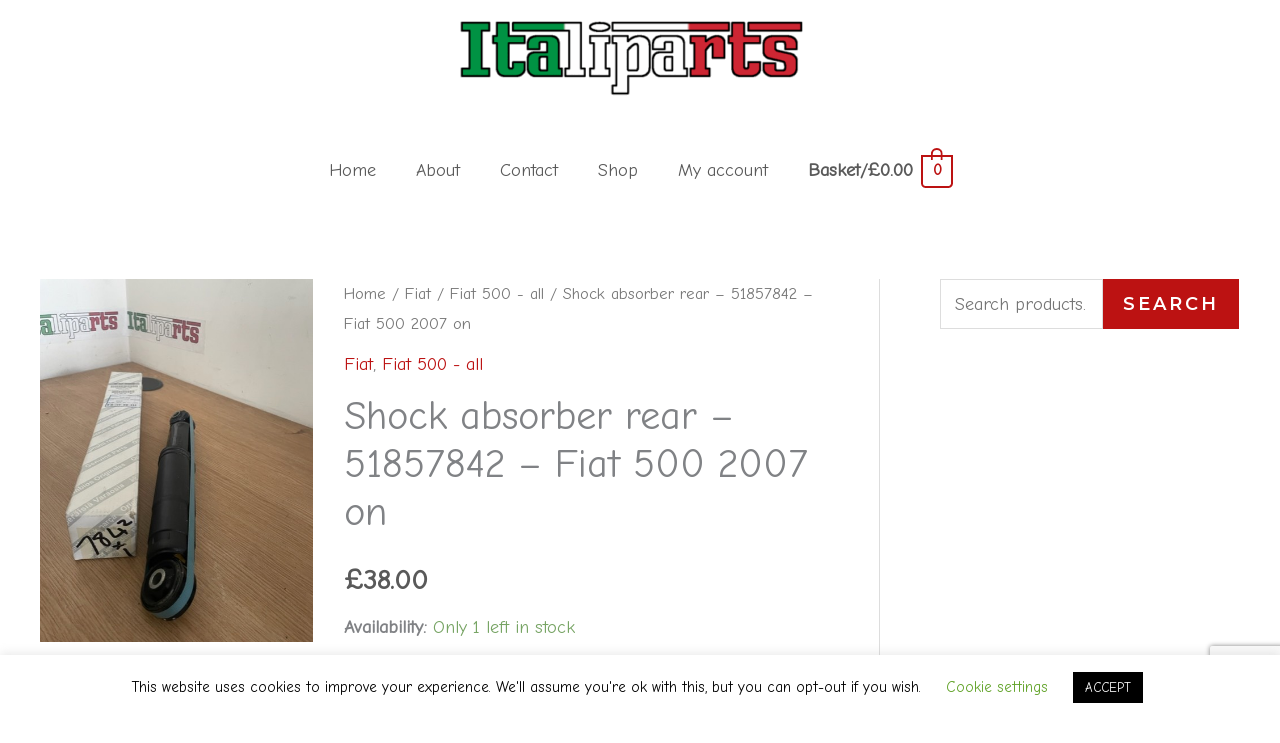

--- FILE ---
content_type: text/html; charset=utf-8
request_url: https://www.google.com/recaptcha/api2/anchor?ar=1&k=6Lc1gc4UAAAAAKKRIEzLtog5HWFBvVzjhUbYf5Tq&co=aHR0cHM6Ly9pdGFsaXBhcnRzLmNvbTo0NDM.&hl=en&v=9TiwnJFHeuIw_s0wSd3fiKfN&size=invisible&anchor-ms=20000&execute-ms=30000&cb=q7wtarw3j1lh
body_size: 48282
content:
<!DOCTYPE HTML><html dir="ltr" lang="en"><head><meta http-equiv="Content-Type" content="text/html; charset=UTF-8">
<meta http-equiv="X-UA-Compatible" content="IE=edge">
<title>reCAPTCHA</title>
<style type="text/css">
/* cyrillic-ext */
@font-face {
  font-family: 'Roboto';
  font-style: normal;
  font-weight: 400;
  font-stretch: 100%;
  src: url(//fonts.gstatic.com/s/roboto/v48/KFO7CnqEu92Fr1ME7kSn66aGLdTylUAMa3GUBHMdazTgWw.woff2) format('woff2');
  unicode-range: U+0460-052F, U+1C80-1C8A, U+20B4, U+2DE0-2DFF, U+A640-A69F, U+FE2E-FE2F;
}
/* cyrillic */
@font-face {
  font-family: 'Roboto';
  font-style: normal;
  font-weight: 400;
  font-stretch: 100%;
  src: url(//fonts.gstatic.com/s/roboto/v48/KFO7CnqEu92Fr1ME7kSn66aGLdTylUAMa3iUBHMdazTgWw.woff2) format('woff2');
  unicode-range: U+0301, U+0400-045F, U+0490-0491, U+04B0-04B1, U+2116;
}
/* greek-ext */
@font-face {
  font-family: 'Roboto';
  font-style: normal;
  font-weight: 400;
  font-stretch: 100%;
  src: url(//fonts.gstatic.com/s/roboto/v48/KFO7CnqEu92Fr1ME7kSn66aGLdTylUAMa3CUBHMdazTgWw.woff2) format('woff2');
  unicode-range: U+1F00-1FFF;
}
/* greek */
@font-face {
  font-family: 'Roboto';
  font-style: normal;
  font-weight: 400;
  font-stretch: 100%;
  src: url(//fonts.gstatic.com/s/roboto/v48/KFO7CnqEu92Fr1ME7kSn66aGLdTylUAMa3-UBHMdazTgWw.woff2) format('woff2');
  unicode-range: U+0370-0377, U+037A-037F, U+0384-038A, U+038C, U+038E-03A1, U+03A3-03FF;
}
/* math */
@font-face {
  font-family: 'Roboto';
  font-style: normal;
  font-weight: 400;
  font-stretch: 100%;
  src: url(//fonts.gstatic.com/s/roboto/v48/KFO7CnqEu92Fr1ME7kSn66aGLdTylUAMawCUBHMdazTgWw.woff2) format('woff2');
  unicode-range: U+0302-0303, U+0305, U+0307-0308, U+0310, U+0312, U+0315, U+031A, U+0326-0327, U+032C, U+032F-0330, U+0332-0333, U+0338, U+033A, U+0346, U+034D, U+0391-03A1, U+03A3-03A9, U+03B1-03C9, U+03D1, U+03D5-03D6, U+03F0-03F1, U+03F4-03F5, U+2016-2017, U+2034-2038, U+203C, U+2040, U+2043, U+2047, U+2050, U+2057, U+205F, U+2070-2071, U+2074-208E, U+2090-209C, U+20D0-20DC, U+20E1, U+20E5-20EF, U+2100-2112, U+2114-2115, U+2117-2121, U+2123-214F, U+2190, U+2192, U+2194-21AE, U+21B0-21E5, U+21F1-21F2, U+21F4-2211, U+2213-2214, U+2216-22FF, U+2308-230B, U+2310, U+2319, U+231C-2321, U+2336-237A, U+237C, U+2395, U+239B-23B7, U+23D0, U+23DC-23E1, U+2474-2475, U+25AF, U+25B3, U+25B7, U+25BD, U+25C1, U+25CA, U+25CC, U+25FB, U+266D-266F, U+27C0-27FF, U+2900-2AFF, U+2B0E-2B11, U+2B30-2B4C, U+2BFE, U+3030, U+FF5B, U+FF5D, U+1D400-1D7FF, U+1EE00-1EEFF;
}
/* symbols */
@font-face {
  font-family: 'Roboto';
  font-style: normal;
  font-weight: 400;
  font-stretch: 100%;
  src: url(//fonts.gstatic.com/s/roboto/v48/KFO7CnqEu92Fr1ME7kSn66aGLdTylUAMaxKUBHMdazTgWw.woff2) format('woff2');
  unicode-range: U+0001-000C, U+000E-001F, U+007F-009F, U+20DD-20E0, U+20E2-20E4, U+2150-218F, U+2190, U+2192, U+2194-2199, U+21AF, U+21E6-21F0, U+21F3, U+2218-2219, U+2299, U+22C4-22C6, U+2300-243F, U+2440-244A, U+2460-24FF, U+25A0-27BF, U+2800-28FF, U+2921-2922, U+2981, U+29BF, U+29EB, U+2B00-2BFF, U+4DC0-4DFF, U+FFF9-FFFB, U+10140-1018E, U+10190-1019C, U+101A0, U+101D0-101FD, U+102E0-102FB, U+10E60-10E7E, U+1D2C0-1D2D3, U+1D2E0-1D37F, U+1F000-1F0FF, U+1F100-1F1AD, U+1F1E6-1F1FF, U+1F30D-1F30F, U+1F315, U+1F31C, U+1F31E, U+1F320-1F32C, U+1F336, U+1F378, U+1F37D, U+1F382, U+1F393-1F39F, U+1F3A7-1F3A8, U+1F3AC-1F3AF, U+1F3C2, U+1F3C4-1F3C6, U+1F3CA-1F3CE, U+1F3D4-1F3E0, U+1F3ED, U+1F3F1-1F3F3, U+1F3F5-1F3F7, U+1F408, U+1F415, U+1F41F, U+1F426, U+1F43F, U+1F441-1F442, U+1F444, U+1F446-1F449, U+1F44C-1F44E, U+1F453, U+1F46A, U+1F47D, U+1F4A3, U+1F4B0, U+1F4B3, U+1F4B9, U+1F4BB, U+1F4BF, U+1F4C8-1F4CB, U+1F4D6, U+1F4DA, U+1F4DF, U+1F4E3-1F4E6, U+1F4EA-1F4ED, U+1F4F7, U+1F4F9-1F4FB, U+1F4FD-1F4FE, U+1F503, U+1F507-1F50B, U+1F50D, U+1F512-1F513, U+1F53E-1F54A, U+1F54F-1F5FA, U+1F610, U+1F650-1F67F, U+1F687, U+1F68D, U+1F691, U+1F694, U+1F698, U+1F6AD, U+1F6B2, U+1F6B9-1F6BA, U+1F6BC, U+1F6C6-1F6CF, U+1F6D3-1F6D7, U+1F6E0-1F6EA, U+1F6F0-1F6F3, U+1F6F7-1F6FC, U+1F700-1F7FF, U+1F800-1F80B, U+1F810-1F847, U+1F850-1F859, U+1F860-1F887, U+1F890-1F8AD, U+1F8B0-1F8BB, U+1F8C0-1F8C1, U+1F900-1F90B, U+1F93B, U+1F946, U+1F984, U+1F996, U+1F9E9, U+1FA00-1FA6F, U+1FA70-1FA7C, U+1FA80-1FA89, U+1FA8F-1FAC6, U+1FACE-1FADC, U+1FADF-1FAE9, U+1FAF0-1FAF8, U+1FB00-1FBFF;
}
/* vietnamese */
@font-face {
  font-family: 'Roboto';
  font-style: normal;
  font-weight: 400;
  font-stretch: 100%;
  src: url(//fonts.gstatic.com/s/roboto/v48/KFO7CnqEu92Fr1ME7kSn66aGLdTylUAMa3OUBHMdazTgWw.woff2) format('woff2');
  unicode-range: U+0102-0103, U+0110-0111, U+0128-0129, U+0168-0169, U+01A0-01A1, U+01AF-01B0, U+0300-0301, U+0303-0304, U+0308-0309, U+0323, U+0329, U+1EA0-1EF9, U+20AB;
}
/* latin-ext */
@font-face {
  font-family: 'Roboto';
  font-style: normal;
  font-weight: 400;
  font-stretch: 100%;
  src: url(//fonts.gstatic.com/s/roboto/v48/KFO7CnqEu92Fr1ME7kSn66aGLdTylUAMa3KUBHMdazTgWw.woff2) format('woff2');
  unicode-range: U+0100-02BA, U+02BD-02C5, U+02C7-02CC, U+02CE-02D7, U+02DD-02FF, U+0304, U+0308, U+0329, U+1D00-1DBF, U+1E00-1E9F, U+1EF2-1EFF, U+2020, U+20A0-20AB, U+20AD-20C0, U+2113, U+2C60-2C7F, U+A720-A7FF;
}
/* latin */
@font-face {
  font-family: 'Roboto';
  font-style: normal;
  font-weight: 400;
  font-stretch: 100%;
  src: url(//fonts.gstatic.com/s/roboto/v48/KFO7CnqEu92Fr1ME7kSn66aGLdTylUAMa3yUBHMdazQ.woff2) format('woff2');
  unicode-range: U+0000-00FF, U+0131, U+0152-0153, U+02BB-02BC, U+02C6, U+02DA, U+02DC, U+0304, U+0308, U+0329, U+2000-206F, U+20AC, U+2122, U+2191, U+2193, U+2212, U+2215, U+FEFF, U+FFFD;
}
/* cyrillic-ext */
@font-face {
  font-family: 'Roboto';
  font-style: normal;
  font-weight: 500;
  font-stretch: 100%;
  src: url(//fonts.gstatic.com/s/roboto/v48/KFO7CnqEu92Fr1ME7kSn66aGLdTylUAMa3GUBHMdazTgWw.woff2) format('woff2');
  unicode-range: U+0460-052F, U+1C80-1C8A, U+20B4, U+2DE0-2DFF, U+A640-A69F, U+FE2E-FE2F;
}
/* cyrillic */
@font-face {
  font-family: 'Roboto';
  font-style: normal;
  font-weight: 500;
  font-stretch: 100%;
  src: url(//fonts.gstatic.com/s/roboto/v48/KFO7CnqEu92Fr1ME7kSn66aGLdTylUAMa3iUBHMdazTgWw.woff2) format('woff2');
  unicode-range: U+0301, U+0400-045F, U+0490-0491, U+04B0-04B1, U+2116;
}
/* greek-ext */
@font-face {
  font-family: 'Roboto';
  font-style: normal;
  font-weight: 500;
  font-stretch: 100%;
  src: url(//fonts.gstatic.com/s/roboto/v48/KFO7CnqEu92Fr1ME7kSn66aGLdTylUAMa3CUBHMdazTgWw.woff2) format('woff2');
  unicode-range: U+1F00-1FFF;
}
/* greek */
@font-face {
  font-family: 'Roboto';
  font-style: normal;
  font-weight: 500;
  font-stretch: 100%;
  src: url(//fonts.gstatic.com/s/roboto/v48/KFO7CnqEu92Fr1ME7kSn66aGLdTylUAMa3-UBHMdazTgWw.woff2) format('woff2');
  unicode-range: U+0370-0377, U+037A-037F, U+0384-038A, U+038C, U+038E-03A1, U+03A3-03FF;
}
/* math */
@font-face {
  font-family: 'Roboto';
  font-style: normal;
  font-weight: 500;
  font-stretch: 100%;
  src: url(//fonts.gstatic.com/s/roboto/v48/KFO7CnqEu92Fr1ME7kSn66aGLdTylUAMawCUBHMdazTgWw.woff2) format('woff2');
  unicode-range: U+0302-0303, U+0305, U+0307-0308, U+0310, U+0312, U+0315, U+031A, U+0326-0327, U+032C, U+032F-0330, U+0332-0333, U+0338, U+033A, U+0346, U+034D, U+0391-03A1, U+03A3-03A9, U+03B1-03C9, U+03D1, U+03D5-03D6, U+03F0-03F1, U+03F4-03F5, U+2016-2017, U+2034-2038, U+203C, U+2040, U+2043, U+2047, U+2050, U+2057, U+205F, U+2070-2071, U+2074-208E, U+2090-209C, U+20D0-20DC, U+20E1, U+20E5-20EF, U+2100-2112, U+2114-2115, U+2117-2121, U+2123-214F, U+2190, U+2192, U+2194-21AE, U+21B0-21E5, U+21F1-21F2, U+21F4-2211, U+2213-2214, U+2216-22FF, U+2308-230B, U+2310, U+2319, U+231C-2321, U+2336-237A, U+237C, U+2395, U+239B-23B7, U+23D0, U+23DC-23E1, U+2474-2475, U+25AF, U+25B3, U+25B7, U+25BD, U+25C1, U+25CA, U+25CC, U+25FB, U+266D-266F, U+27C0-27FF, U+2900-2AFF, U+2B0E-2B11, U+2B30-2B4C, U+2BFE, U+3030, U+FF5B, U+FF5D, U+1D400-1D7FF, U+1EE00-1EEFF;
}
/* symbols */
@font-face {
  font-family: 'Roboto';
  font-style: normal;
  font-weight: 500;
  font-stretch: 100%;
  src: url(//fonts.gstatic.com/s/roboto/v48/KFO7CnqEu92Fr1ME7kSn66aGLdTylUAMaxKUBHMdazTgWw.woff2) format('woff2');
  unicode-range: U+0001-000C, U+000E-001F, U+007F-009F, U+20DD-20E0, U+20E2-20E4, U+2150-218F, U+2190, U+2192, U+2194-2199, U+21AF, U+21E6-21F0, U+21F3, U+2218-2219, U+2299, U+22C4-22C6, U+2300-243F, U+2440-244A, U+2460-24FF, U+25A0-27BF, U+2800-28FF, U+2921-2922, U+2981, U+29BF, U+29EB, U+2B00-2BFF, U+4DC0-4DFF, U+FFF9-FFFB, U+10140-1018E, U+10190-1019C, U+101A0, U+101D0-101FD, U+102E0-102FB, U+10E60-10E7E, U+1D2C0-1D2D3, U+1D2E0-1D37F, U+1F000-1F0FF, U+1F100-1F1AD, U+1F1E6-1F1FF, U+1F30D-1F30F, U+1F315, U+1F31C, U+1F31E, U+1F320-1F32C, U+1F336, U+1F378, U+1F37D, U+1F382, U+1F393-1F39F, U+1F3A7-1F3A8, U+1F3AC-1F3AF, U+1F3C2, U+1F3C4-1F3C6, U+1F3CA-1F3CE, U+1F3D4-1F3E0, U+1F3ED, U+1F3F1-1F3F3, U+1F3F5-1F3F7, U+1F408, U+1F415, U+1F41F, U+1F426, U+1F43F, U+1F441-1F442, U+1F444, U+1F446-1F449, U+1F44C-1F44E, U+1F453, U+1F46A, U+1F47D, U+1F4A3, U+1F4B0, U+1F4B3, U+1F4B9, U+1F4BB, U+1F4BF, U+1F4C8-1F4CB, U+1F4D6, U+1F4DA, U+1F4DF, U+1F4E3-1F4E6, U+1F4EA-1F4ED, U+1F4F7, U+1F4F9-1F4FB, U+1F4FD-1F4FE, U+1F503, U+1F507-1F50B, U+1F50D, U+1F512-1F513, U+1F53E-1F54A, U+1F54F-1F5FA, U+1F610, U+1F650-1F67F, U+1F687, U+1F68D, U+1F691, U+1F694, U+1F698, U+1F6AD, U+1F6B2, U+1F6B9-1F6BA, U+1F6BC, U+1F6C6-1F6CF, U+1F6D3-1F6D7, U+1F6E0-1F6EA, U+1F6F0-1F6F3, U+1F6F7-1F6FC, U+1F700-1F7FF, U+1F800-1F80B, U+1F810-1F847, U+1F850-1F859, U+1F860-1F887, U+1F890-1F8AD, U+1F8B0-1F8BB, U+1F8C0-1F8C1, U+1F900-1F90B, U+1F93B, U+1F946, U+1F984, U+1F996, U+1F9E9, U+1FA00-1FA6F, U+1FA70-1FA7C, U+1FA80-1FA89, U+1FA8F-1FAC6, U+1FACE-1FADC, U+1FADF-1FAE9, U+1FAF0-1FAF8, U+1FB00-1FBFF;
}
/* vietnamese */
@font-face {
  font-family: 'Roboto';
  font-style: normal;
  font-weight: 500;
  font-stretch: 100%;
  src: url(//fonts.gstatic.com/s/roboto/v48/KFO7CnqEu92Fr1ME7kSn66aGLdTylUAMa3OUBHMdazTgWw.woff2) format('woff2');
  unicode-range: U+0102-0103, U+0110-0111, U+0128-0129, U+0168-0169, U+01A0-01A1, U+01AF-01B0, U+0300-0301, U+0303-0304, U+0308-0309, U+0323, U+0329, U+1EA0-1EF9, U+20AB;
}
/* latin-ext */
@font-face {
  font-family: 'Roboto';
  font-style: normal;
  font-weight: 500;
  font-stretch: 100%;
  src: url(//fonts.gstatic.com/s/roboto/v48/KFO7CnqEu92Fr1ME7kSn66aGLdTylUAMa3KUBHMdazTgWw.woff2) format('woff2');
  unicode-range: U+0100-02BA, U+02BD-02C5, U+02C7-02CC, U+02CE-02D7, U+02DD-02FF, U+0304, U+0308, U+0329, U+1D00-1DBF, U+1E00-1E9F, U+1EF2-1EFF, U+2020, U+20A0-20AB, U+20AD-20C0, U+2113, U+2C60-2C7F, U+A720-A7FF;
}
/* latin */
@font-face {
  font-family: 'Roboto';
  font-style: normal;
  font-weight: 500;
  font-stretch: 100%;
  src: url(//fonts.gstatic.com/s/roboto/v48/KFO7CnqEu92Fr1ME7kSn66aGLdTylUAMa3yUBHMdazQ.woff2) format('woff2');
  unicode-range: U+0000-00FF, U+0131, U+0152-0153, U+02BB-02BC, U+02C6, U+02DA, U+02DC, U+0304, U+0308, U+0329, U+2000-206F, U+20AC, U+2122, U+2191, U+2193, U+2212, U+2215, U+FEFF, U+FFFD;
}
/* cyrillic-ext */
@font-face {
  font-family: 'Roboto';
  font-style: normal;
  font-weight: 900;
  font-stretch: 100%;
  src: url(//fonts.gstatic.com/s/roboto/v48/KFO7CnqEu92Fr1ME7kSn66aGLdTylUAMa3GUBHMdazTgWw.woff2) format('woff2');
  unicode-range: U+0460-052F, U+1C80-1C8A, U+20B4, U+2DE0-2DFF, U+A640-A69F, U+FE2E-FE2F;
}
/* cyrillic */
@font-face {
  font-family: 'Roboto';
  font-style: normal;
  font-weight: 900;
  font-stretch: 100%;
  src: url(//fonts.gstatic.com/s/roboto/v48/KFO7CnqEu92Fr1ME7kSn66aGLdTylUAMa3iUBHMdazTgWw.woff2) format('woff2');
  unicode-range: U+0301, U+0400-045F, U+0490-0491, U+04B0-04B1, U+2116;
}
/* greek-ext */
@font-face {
  font-family: 'Roboto';
  font-style: normal;
  font-weight: 900;
  font-stretch: 100%;
  src: url(//fonts.gstatic.com/s/roboto/v48/KFO7CnqEu92Fr1ME7kSn66aGLdTylUAMa3CUBHMdazTgWw.woff2) format('woff2');
  unicode-range: U+1F00-1FFF;
}
/* greek */
@font-face {
  font-family: 'Roboto';
  font-style: normal;
  font-weight: 900;
  font-stretch: 100%;
  src: url(//fonts.gstatic.com/s/roboto/v48/KFO7CnqEu92Fr1ME7kSn66aGLdTylUAMa3-UBHMdazTgWw.woff2) format('woff2');
  unicode-range: U+0370-0377, U+037A-037F, U+0384-038A, U+038C, U+038E-03A1, U+03A3-03FF;
}
/* math */
@font-face {
  font-family: 'Roboto';
  font-style: normal;
  font-weight: 900;
  font-stretch: 100%;
  src: url(//fonts.gstatic.com/s/roboto/v48/KFO7CnqEu92Fr1ME7kSn66aGLdTylUAMawCUBHMdazTgWw.woff2) format('woff2');
  unicode-range: U+0302-0303, U+0305, U+0307-0308, U+0310, U+0312, U+0315, U+031A, U+0326-0327, U+032C, U+032F-0330, U+0332-0333, U+0338, U+033A, U+0346, U+034D, U+0391-03A1, U+03A3-03A9, U+03B1-03C9, U+03D1, U+03D5-03D6, U+03F0-03F1, U+03F4-03F5, U+2016-2017, U+2034-2038, U+203C, U+2040, U+2043, U+2047, U+2050, U+2057, U+205F, U+2070-2071, U+2074-208E, U+2090-209C, U+20D0-20DC, U+20E1, U+20E5-20EF, U+2100-2112, U+2114-2115, U+2117-2121, U+2123-214F, U+2190, U+2192, U+2194-21AE, U+21B0-21E5, U+21F1-21F2, U+21F4-2211, U+2213-2214, U+2216-22FF, U+2308-230B, U+2310, U+2319, U+231C-2321, U+2336-237A, U+237C, U+2395, U+239B-23B7, U+23D0, U+23DC-23E1, U+2474-2475, U+25AF, U+25B3, U+25B7, U+25BD, U+25C1, U+25CA, U+25CC, U+25FB, U+266D-266F, U+27C0-27FF, U+2900-2AFF, U+2B0E-2B11, U+2B30-2B4C, U+2BFE, U+3030, U+FF5B, U+FF5D, U+1D400-1D7FF, U+1EE00-1EEFF;
}
/* symbols */
@font-face {
  font-family: 'Roboto';
  font-style: normal;
  font-weight: 900;
  font-stretch: 100%;
  src: url(//fonts.gstatic.com/s/roboto/v48/KFO7CnqEu92Fr1ME7kSn66aGLdTylUAMaxKUBHMdazTgWw.woff2) format('woff2');
  unicode-range: U+0001-000C, U+000E-001F, U+007F-009F, U+20DD-20E0, U+20E2-20E4, U+2150-218F, U+2190, U+2192, U+2194-2199, U+21AF, U+21E6-21F0, U+21F3, U+2218-2219, U+2299, U+22C4-22C6, U+2300-243F, U+2440-244A, U+2460-24FF, U+25A0-27BF, U+2800-28FF, U+2921-2922, U+2981, U+29BF, U+29EB, U+2B00-2BFF, U+4DC0-4DFF, U+FFF9-FFFB, U+10140-1018E, U+10190-1019C, U+101A0, U+101D0-101FD, U+102E0-102FB, U+10E60-10E7E, U+1D2C0-1D2D3, U+1D2E0-1D37F, U+1F000-1F0FF, U+1F100-1F1AD, U+1F1E6-1F1FF, U+1F30D-1F30F, U+1F315, U+1F31C, U+1F31E, U+1F320-1F32C, U+1F336, U+1F378, U+1F37D, U+1F382, U+1F393-1F39F, U+1F3A7-1F3A8, U+1F3AC-1F3AF, U+1F3C2, U+1F3C4-1F3C6, U+1F3CA-1F3CE, U+1F3D4-1F3E0, U+1F3ED, U+1F3F1-1F3F3, U+1F3F5-1F3F7, U+1F408, U+1F415, U+1F41F, U+1F426, U+1F43F, U+1F441-1F442, U+1F444, U+1F446-1F449, U+1F44C-1F44E, U+1F453, U+1F46A, U+1F47D, U+1F4A3, U+1F4B0, U+1F4B3, U+1F4B9, U+1F4BB, U+1F4BF, U+1F4C8-1F4CB, U+1F4D6, U+1F4DA, U+1F4DF, U+1F4E3-1F4E6, U+1F4EA-1F4ED, U+1F4F7, U+1F4F9-1F4FB, U+1F4FD-1F4FE, U+1F503, U+1F507-1F50B, U+1F50D, U+1F512-1F513, U+1F53E-1F54A, U+1F54F-1F5FA, U+1F610, U+1F650-1F67F, U+1F687, U+1F68D, U+1F691, U+1F694, U+1F698, U+1F6AD, U+1F6B2, U+1F6B9-1F6BA, U+1F6BC, U+1F6C6-1F6CF, U+1F6D3-1F6D7, U+1F6E0-1F6EA, U+1F6F0-1F6F3, U+1F6F7-1F6FC, U+1F700-1F7FF, U+1F800-1F80B, U+1F810-1F847, U+1F850-1F859, U+1F860-1F887, U+1F890-1F8AD, U+1F8B0-1F8BB, U+1F8C0-1F8C1, U+1F900-1F90B, U+1F93B, U+1F946, U+1F984, U+1F996, U+1F9E9, U+1FA00-1FA6F, U+1FA70-1FA7C, U+1FA80-1FA89, U+1FA8F-1FAC6, U+1FACE-1FADC, U+1FADF-1FAE9, U+1FAF0-1FAF8, U+1FB00-1FBFF;
}
/* vietnamese */
@font-face {
  font-family: 'Roboto';
  font-style: normal;
  font-weight: 900;
  font-stretch: 100%;
  src: url(//fonts.gstatic.com/s/roboto/v48/KFO7CnqEu92Fr1ME7kSn66aGLdTylUAMa3OUBHMdazTgWw.woff2) format('woff2');
  unicode-range: U+0102-0103, U+0110-0111, U+0128-0129, U+0168-0169, U+01A0-01A1, U+01AF-01B0, U+0300-0301, U+0303-0304, U+0308-0309, U+0323, U+0329, U+1EA0-1EF9, U+20AB;
}
/* latin-ext */
@font-face {
  font-family: 'Roboto';
  font-style: normal;
  font-weight: 900;
  font-stretch: 100%;
  src: url(//fonts.gstatic.com/s/roboto/v48/KFO7CnqEu92Fr1ME7kSn66aGLdTylUAMa3KUBHMdazTgWw.woff2) format('woff2');
  unicode-range: U+0100-02BA, U+02BD-02C5, U+02C7-02CC, U+02CE-02D7, U+02DD-02FF, U+0304, U+0308, U+0329, U+1D00-1DBF, U+1E00-1E9F, U+1EF2-1EFF, U+2020, U+20A0-20AB, U+20AD-20C0, U+2113, U+2C60-2C7F, U+A720-A7FF;
}
/* latin */
@font-face {
  font-family: 'Roboto';
  font-style: normal;
  font-weight: 900;
  font-stretch: 100%;
  src: url(//fonts.gstatic.com/s/roboto/v48/KFO7CnqEu92Fr1ME7kSn66aGLdTylUAMa3yUBHMdazQ.woff2) format('woff2');
  unicode-range: U+0000-00FF, U+0131, U+0152-0153, U+02BB-02BC, U+02C6, U+02DA, U+02DC, U+0304, U+0308, U+0329, U+2000-206F, U+20AC, U+2122, U+2191, U+2193, U+2212, U+2215, U+FEFF, U+FFFD;
}

</style>
<link rel="stylesheet" type="text/css" href="https://www.gstatic.com/recaptcha/releases/9TiwnJFHeuIw_s0wSd3fiKfN/styles__ltr.css">
<script nonce="UPwgv1S9Fp86s2nyBLbXIw" type="text/javascript">window['__recaptcha_api'] = 'https://www.google.com/recaptcha/api2/';</script>
<script type="text/javascript" src="https://www.gstatic.com/recaptcha/releases/9TiwnJFHeuIw_s0wSd3fiKfN/recaptcha__en.js" nonce="UPwgv1S9Fp86s2nyBLbXIw">
      
    </script></head>
<body><div id="rc-anchor-alert" class="rc-anchor-alert"></div>
<input type="hidden" id="recaptcha-token" value="[base64]">
<script type="text/javascript" nonce="UPwgv1S9Fp86s2nyBLbXIw">
      recaptcha.anchor.Main.init("[\x22ainput\x22,[\x22bgdata\x22,\x22\x22,\[base64]/[base64]/[base64]/KE4oMTI0LHYsdi5HKSxMWihsLHYpKTpOKDEyNCx2LGwpLFYpLHYpLFQpKSxGKDE3MSx2KX0scjc9ZnVuY3Rpb24obCl7cmV0dXJuIGx9LEM9ZnVuY3Rpb24obCxWLHYpe04odixsLFYpLFZbYWtdPTI3OTZ9LG49ZnVuY3Rpb24obCxWKXtWLlg9KChWLlg/[base64]/[base64]/[base64]/[base64]/[base64]/[base64]/[base64]/[base64]/[base64]/[base64]/[base64]\\u003d\x22,\[base64]\\u003d\x22,\x22bHIPC3XCsAZhdB/CksKMTsO5wpkGw6hPw4x9w6/Cq8KNwq5Ew6HCuMKqw7Z2w7HDvsOuwoU9NMO/[base64]/DmTzCgsOHw5Y1w4Fjw5x1YnpYMsKlLiDCksK5Z8O6HV1dZB/DjnVhwr3DkVN7LMKVw5BDwq5Tw40Mwqdad2ByHcO1QcOdw5hwwpl9w6rDpcKYEMKNwodxEAgAcMKrwr1zKwwmZBITwozDicOfK8KsNcO/ECzChwDCu8OeDcKFDV1xw5bDjMOuS8OHwrAtPcKXCXDCuMOiw6fClWnCgyZFw6/CgcOqw68qW3l2PcKaIwnCnCLCikURwrTDt8O3w5jDsQbDpyB6HAVHecKfwqstOMOrw71RwqFTKcKPwrTDosOvw5oJw5/CgQp3CAvCpcOcw5JBXcKdw5DDhMKDw4jCmAo/wqpmWiUBQmoCw6dOwolnw7FyJsKlKsO2w7zDrU5XOcOHw6fDhcOnNm59w53Ct2/DhlXDvS/[base64]/VyDDvXPCu8O5w6HDmMKKZcKtwpsZwq/Co8KbwpRSNcO8wo/ChsKJFcKIQQPDnsO3Kx/Dl0dhL8KDwr3Ci8OcR8KoQcKCwp7CoUHDvxrDkxrCuQ7CrsOzLDoCw5tyw6HDn8KsO3/[base64]/Dn8Oyw6gWbMODb1/CksKEJQwUYA8QwpV4w4phM2nDrcOEUWHDkcOZDXYowrddVcOww5jCow7CvH/CqwbDlsKewqnCjcOHXcKWXnnDgVtkw71hUsOnw4s7w6QnGcOCFBzCrcK8XsODw4TDksKWa3dJI8KXwpLDrFUvwpfCl0nCrMOzP8OqFADDuhzDkBrCgsOJBEXDjC8bwoBNMUd3f8Obw75MJ8KPw5fChUfDlF7DssKtw5DDlhJ/w6/[base64]/w55vZ8OcE8OgwonDosOlU2JDwrHCkFnDmMO/fMOXwpTCrTbCkWxFf8K7TgdVM8KZw49Fw5ZHwr/Co8OYbTNhw4vDmyLDusKBLQl4w7/[base64]/CmcKZbg/ChG/Dv8ODwq3CqsKbFS/DnH3Dj2nCsMOpOnfDsCMrCzrClB4/w6fDqMOPXTvDmBANw7XCtMKsw6zCpsKQYFFudiUHL8K5wpFFP8OMGWxXw6wFw6/CrwrDssO/w5sgfUJpwo5Zw4ptw5LDpT3CmcOBw4w7wpwEw7jDukxQFnvDsx7ClVInNzMWecK4woBCasOswpTCuMKfPMO6wq3Co8OkNzxxJAXDoMOfw4sVXjbDsWEyCh8qM8O4NwjCqMKHw7UYbxlLQR7DiMKbIsK+PsKcwpjDvsOeDmbDikbDpDcXw67DhMOGdU/CrwgtQ1zDsQMDw5AIKMOJCh3DsTfDgcK8f0wMOWfCvz0Iw70/dHE/wr9jwp8ANVbDn8OzwpvCh1YJT8KxFcKQZMOWT2E+GcKJMMKmwoMOw6vChwZgOjvDjTwVCMKADWxXGSIeAHUPDTzCqWnDo07DrCgswpQzwr9ba8KkKlQbF8Kdw53Co8Oow7vCmFFdw7IRYsKwYsOCVlXCoVZYwq1fLWzCqT/CnMOyw4zCo2R2UxLDsjJPVMKXwqodEwF9S01WSW1lG1vCn0jCpMKCCAPDji/DpzzCgxzDpD/[base64]/Dr8Oiw43DhGpcEMOFw5LClsO3RMOowoghw7nDnsOhw5PDssO+wofDs8O8ND9hYQcGw71FJsOqCMKyfgwYfBtcw7rDucKLwr1hwpLDizIRwrU/wqfDugPDlwxuwqHDhQnCpsKAYTFTXz/CuMKpfsOXwrowTsKbw7PCpxnCuMO0CcO9PWLDvwUEw4jCmB/DlzMGQ8K7woPDmBnCsMOTN8KkeS89ccOywrsxAHDDmjzDsC8yIsKELsK5wpzDmi/CqsOjRgHCti7CqHNlYMKnwoPDhh7CvhbCjl/DsWTDulvCnRBCABfCgcKKR8OVwp/ChMO8bx4CwqTDtsOKwrE9fgYUFMKqwqB9N8OTw55Aw5PDtcKLMXsPwrvCnysuw77DhlNtw4kWwpdzdnXCp8Opw5TCrcKHeTPCv0fCncKjOsO+wq5oXSvDoQ/DvG4jasO8wrhoQMKqKSrCrljDljMXw7VACTfDkMKzwpwkwrzDr1/DtTosPwUhL8OlVHc0w7heHcOgw6VawrxsUBUNw4Ijw4fDicOfKMO8w7PCpAHDm0IuZmLDscKyAGxAwpHCkTTClMKTwrAWVHXDpMO9NW/[base64]/ZMOBW00DfMKPwpHCpCoXc8KlU8KGTcK4CTnDrXbDvMOawobCjMKRwqzDv8O0UsK8wrkPbMK3w7c/wpfChCM9wqZDw57DqQzDgAsuQMOKJMKOdwtqwqsmX8KfDsOJSBh5KiHDrUfDqlrCnlXDn8ONcMKSwrnDpQlwwqcyWsKULVLCucOAw7Z1SXdXw5A3w4ZubsOVw484fGHCkxQ/wp8/wrY6CVErwrzClsOud0LDqHrCpMK6JMKkN8KzYw5bb8O4w6nCo8Kjw4hgHsKBwqxtMBw1Rw3DkMKlwqtNwq8QKMKsw5RGLE9XeTfDnTEswpXCksKuwoDCnWNhwqMOVDDDisKHelopwobChsKdCiBTGz/DhsKdwod1wrbDrMKEGlkmwplZVMObVsK9HSnDpyxPw7Fcw7jDv8KaEsOobDMKw5rChWFVw5/[base64]/[base64]/w6HDt8KQwq7CpBDCln/DlUtQw4jCqTDDscO1woPDhAPDtsKLwoUcw5tZw6cmw4g1MzvCnjLDl1Q3w5fCpBp8DsKfwplhw406DsKvw5LDj8OTDsKdw6vDi0jCq2fChQbDksOgCR0ow7pUW1ldwrbDmllCOivCrsKtKcKlA1LDosOiQcOcUsKYcUvDnBbCosOkfngpesKON8KfwrnDkm7Ds3M/wpXDicOaIMOSw5PCnkLCjsOmw43DlcK2fMOewqrDgxpnwq5CEcKow4XDqXt1f13DngRQwrXChcO7Z8OJwojCgMKWCsKRw6pResOERsKBF8KDOmwOwpdEwpdGwq9Iwr/DsjRQwrppYXzCmHQcwp/DlsOoUx85S2VuHRLClcO6wq/[base64]/[base64]/CkhJreG88SlTCgsKrwrQ2w5tGwpxmbsKLPsO1wpDDvlLDiFstw54IHWXDnsKZwqNjdl9UKMKKwpE0SMOaT3x8w78SwqBkBDnCjMOQw4DCs8O9OCdew7DDo8Krwr7DhjzDskTDr3fCv8Onw6h4wrsnwqvDlQ7ChWMfwrsBUALDrsOtIxDDtsKECD3CjMKXcsOBCk/[base64]/w7nDusO9DMOow6bCr8O5wqvClRtCwqEqcMONwodAwq5fw7rDmMO9MmXCl1TCgQxrwp4FM8OXwo7CpsKcOcO6w5/[base64]/DvMKjwpnDh8K2w51Gw77DpcOmw6dhwrNtwrfCjQpTTMKiYn9twqfDosOrwpVZw5hTw5/Doj8tZsKaDsO7O2B9PVd4eXUnBiPClzXDhVHCr8KUwrEDwo/DtsOEA2cVan1/[base64]/[base64]/DgGkAZcOvei9bwrvDocOewr85w4I6w4ofwpvDh8KPRcO2OcOHwo5bw7rCh3TCjsO3KEpLEsO/C8K2fGt0bD7CmcKfWcO/w5c/[base64]/[base64]/CjsKoVRvDj2EywpgtwoZSwoVaw6lFNcOdw73DkSELMsOOWj7DncKOd1/[base64]/IMO+WsObwpQIwpzDuMOTwp3DkgLDqUHDsiDDnA3DhsONbQzCrMOCw5cwOEjDmivDnn3Ds2vCkDANwojDpcKdYAJFwqosw7HCksOvwpEPUMK6d8OWwpkrwr9ScMKCw43CqMO1w5BvcMOUUTTCt2zCkMKISw/CsDZzXMKIwrsiwonCgsK3EHfCrQIkO8KAL8K7DFkdw74yPsOrOcOIasOmwqJywoZ/bcO/w7EtAyBPwo9ybsKqwrdJw6Iyw53Cq15KOsOJwoAjw7UQw6TCicOGwoLCnsORZsKiXgcWwrdmb8Oaw77CqU7CrMKuwprDo8KXNALCgjzCpcKsFcOZLwg8JWA/w6jDqsOvw7gvwrNsw5paw7BXfwNHFDQKwpXCqzZZfcOUw73Cv8KeR3jDi8KCZFgIwrhsBMOswrTDsMOWw5lOUUMWwpFze8KSUxrDh8Obwq8Qw5fDtMONL8K/GMOtM8KPG8KPw4PCoMOewqzDoHDCuMOJTMKUwrMkJSzDpCLCpcKnw4/DucKHw5LCkkvCmcOwwoEqTMKgeMKjUn0yw4JQw589TFYyFMOzcDnDtR3CnMOtbirCqSjDiU4AF8OswoHDn8OZwopnw7IMw5hSB8OudsK6V8K/wqkMWsKdwpQ3CATCh8Kfc8KPwo3Cs8OvNcKQCC3Cr0Jkw55uSx3CtDN5AsKswq/Dh03DsShgDcKsXyLCtBLCmcKuScOYwrDDlH0UH8OPEsKmwqYEwoXDuyvDlwMzwrDDnsKMYcO1B8OXw71Mw7tgR8OwIi4Aw7E3BR7DgcK/[base64]/Dj8K8CU7DoTzDosKCw4TDo8K3egt/KcO0U8OkwrEBw5QwDXMMCi1rwp/CiVXCnsO6JVLDkHPDixABDkTDqg42BcKDR8OQHmXCl1bDsMK7woBKwr0MAgXCucKpw5IgAmfClQvDt2thH8Oyw5XDuBNPw6TCnsKUO1wUw7jCssOnTX7Co20Nw4pQb8KVecKew47Dg2vDscKrw7rCosK+wr0uUcONwpHCvgg3w4LCk8OvfSvCv0w1An/CgV7DssOhwqtrLCHDtWDDrMOzwqcVwp/CjG/DjT1dw4vCpCbDhMO9H1g/KWvCnxnDuMO5wr3CnsKObnTCmHzDhcO6FsK+w4fCmi1Tw48QHcKDSggjfcOOwosCw7DCljx+YMKqXQ1Ow7rCrcKSwo3DqcO3wqrCmcKRwq4uTcK7w5BowrDCmMOUOm88woPDtMKzwpPDuMK0e8KqwrY3Clo7w403wqYNOXB/wr8BWsKow7gUBhfCuAo4W1nCncKlwpDDgcKow6xKMFzDpyjDqybChcKNcjTCvF/[base64]/CuXtEDxHCmcOFEQTDgmHDkx5cwrx9XBnCm1o2w7/[base64]/QcOjwrnDk8Ouw7nChgwpwqYQAwXDugjCkkTDv8ONbi9tw7nDtMOUw6LDu8KVwrnCpMOHJBjChcKjw57DiHgnw7/[base64]/CvsO5w6lDw5oFMsKbwp/DrgHDhkslw5Nxwp5owovCuBQALkZFw59fw7LChcOCdgwIdsO8w58YPHZVwoF1w50SJ248wojCikHDsG4+esKGLz3Cp8OgOXZsGH/[base64]/CkE4Bw7rCvsKdJjnCr0/DpMKvw4TCjQbDqnR/[base64]/CjUnCp24Aw5lvw5jDmMKIw4PDq0rDu8KAw63DqsKuw5hOa8OKA8O2CRBxMF89R8K6w6hTwp9nwoIDw5kzw7NJwq4rw5XDssONHWtqwqxtfyTDjsKBA8Kuw5fDrMKZM8OHSHrDjgLCpMKCazzDhMKkwpXCv8OBS8O/UsKqJcKEbkfDqsKURUpqwq5ZK8OBw4cMwp7DlMKRHz5gwo84a8KeYsKDMTnDsm/DosKkHMOYUMKubcKOSnRTw4ktwokPw55ZWsOtw4fCql/DvsO4w4fCucKQw5vCucKkw5PCncOQw7LDjBNIXF9PbsK8wr41Z3rCrRrDuwrCt8KRFcOiw41mZMKJJsK1SsOUSEJpDcO0LUp6Ez/CnDnDkAp3McOPw4bDr8K0w44xDn7DoHMiwqLDuBjCgnh9wp/DlsKZLAfCnkbCvsOvdV7DgFnCm8OXHMOpG8Kuw7/DrsKywr8Xw5HDtMOKNinCpybDnWTCkG85w5rDnH4ITmgRO8OkT8KMw7bDosKsJ8OGwqI4K8O7wr7DmsKQwpPDncK7w4fCvTzCgTbDqEd7J0HDnirDhQnChsOgM8KMIlctAXLCm8OIH1jDhMOZw4/DucOVAz41wprCjyzDlcKkw5ZNwoEzBMK7ZMK0csKaYCrDkG3ChMOxHG4/w7VrwotxwpvDqH84fW8fK8O2wqttXSzCpcK8acK6P8Kzw61YwqnDkAbCnH/Cpw7DssKyKcKtKXVZGB4AWcK5EsOyPcONOFFBw4/CrC7DtMOWXMK7wqbCtcOrwodlSsKhwoXCow3CgsK0wo7DryZOwpN4w5bCrsKsw77Cj0HDlhQ9wrnCicKBw54kwrXDkDEswrTCvlp8FcK+H8OSw49Iw5dmw4PCs8ORQSJdw7EPw7zCo3/DlUrDq1DCgmQFw69HQcOMclrDhCw8eCYKR8OWwrHCmQtjwpDDrMOFw7TDqEpdMXlwwr/[base64]/ClsKtwopXw6wDw5PChDMZwoEdwpzDqUzDvsOEw4DChcOgYMOwwoFOCB9Vw6nCusOww6Qdw7zCmMKQGSXDgA/Ct0DCh8K/S8O1w48vw5Rewr03w6Ffw54Zw5rCpcKzN8Ocwr/[base64]/cC4Gw5VhwrnCsicfScOBPsK4WcOVw7vCkMO5BVvChsOVUcKQAMKvwpsrw6ouwoLCvsOnwqxIwoTDlMONwqMpwoXCsHrCsApdwp0ewr5HwrfDtStBdsKew7bDrsOzbn0le8Knw4xRw5/CgUQawrvDocOuwqDCgsKmwoDCp8OqGcKlwqBnw4Ygwq1Vw7TChTdQw6LCogTDlE7Crz1vR8OkwpZdwoMFFsOcwqjDuMKCeQrCoz4OfgPCt8KFI8K5woHCih/CiGUMRsKgw7F6w69sLQwbwozDg8KcT8OzVMKXwqB0wrnDq0fDoMKjYhjCowTCp8Ouw4AyNSrDhBBywqg0wrYqGmbDvcK1w6lhKynDhMKvU3XDh0IJwp3Cnz/[base64]/DrmclIwJEYcOpakVKE8OsAsO0BENuwp/CrcOlMsORXkBgw4bDkFU9wr4dHsKBwofCq2pywr0fDMKzw5XCgcOaw57CosK8FsKafSFOAw/[base64]/woPCogYUwr05QWfCl8OjwpHCgj7CgRvDryMHw7DDvsKgw50zw55FYg7CjcK1w6vDtcOiZsKbIsO1w54Sw48qN1nDlcKDwo/DlR1PcS7DrcOpU8Ktw6ELwqHCqVZ+EsOWDMK0bFfDnlIpOlrDjmDDisO8wp0sSsKya8Ktw5hUPMKMPsO4w5jCsn/DkcO4w6Q3PsO4SysrL8Oow6bDpcK/w5XCmAJ2w49NwqjCq2wqNzRZw6nCkjHDm1AwcTQdMk1zw6XCjCF9ChcFXcKOw50Iw6jCo8OVRcORwp9HC8K9CcKIcVlxw6nDvgPDq8O/[base64]/CgUZYwqrDicKFZsKnKcK+Gkc7wpEcwoYGWhnDrBlsw4bCoCXCt1twwpTDrUTDuhx4w6bDpkMsw5k9w5LDhj7CnDQ3w5rCskJPEWlVVQfDjzILLsOManfCn8O5bcOUwpRfA8KTwofDlcO8w5vCmgrCmywaIzA6em1xw6LDuWZDdA/DpkVWwp7DisOMw4lqFsOSw43DtEByIcKzBzvCqlDCs3sZwpzCssKhNQ5nw4fDkh7CuMOPH8KIw4YbwpkYw44Pc8O+GcOmw77Dt8KNCAApw4rDnsKnwqMLecOKw7bCjg/CqMOpw6IIw4DDiMONwojCp8O+wpDDmMKXw7YKw5nDqcOpN0UvT8K2wqHDrsOHw78wEj0bwqR+TGPCvnDDp8OXwojDt8KjSMK8FgzDnCoQwpUhw6FFwoTCjmbCtsO/eDvDpEPDu8K2wofDpQXDrELCpsOuw751NwrCv2sZwp5/w5tiw7NDLMOuLwJ1w7/CmMKXwr3CsCLDkx3CjmXCrULCmhRZe8OqGx1iA8KZwojDowYXw4/CuirDhcKJEMK7D0fDucKKw6HCnwvDlANkw7DCrgQpb3ZOwqAIE8OyOMOnw6nCgGjCtWrCqMKjWcK8DzRDThwDw6rDosKHwrLCuEJZdQjDvjAdJsOZXh5zRDnDh3TDii5Qwo0+wotxR8Kzwqdjw7oCwq97ZcOGS2QTMyfChHjCvB0yXwYZUw/DpMKuw6Q2w47DlMOuw4ZwwrLCr8KMMQFdw7PCkSLCkFh7WcOWesK3wrrChcKzwqzCs8OkVFnDgMOhQ3PDpBlyIW5ywodOwoh+w4PDgcK+w6/CkcORwogPbBnDn2Ixw43ChsK+bTlOw4t1w4BawrzCusKxw6nDlcOafStFwpxuwr8SYxLDusKEw6xzw7ttwq08NjnCqsKbdzI9CC7CrcODEsOiw7DCkMOadMKaw5cqIcOkwowXwr3Co8KYbmZnwoEow5xewpk6w6vDnsKwCMK/woJScAzDvkMDw4o9XzYowpYnw5nDhMOpw6XDj8Kzw4QnwrpGNH3DlcKPw43DnGTCncK5TsKVw7nCo8KFfMK7McOkcATDv8K3S1bDv8KFVsOVdEvCtMOhLcOkw7JOQ8Klw5fCrDdXwpo5bBMnwofCqk3CjcObwq/[base64]/[base64]/Con0UPBt2BCTDiBbDmC9SwqIiIAbCjBLDnjFCHMOlwqLCr0nDisKdSjAewrhFfWAZw4PDhcKwwr0Tw4IKwqBxw6TCqU9PT17Ck1AYUsKJBcKbwpPDoBXCsR/CiQARdsKGwqNXCB3CssO8wrfCnQ7CtcOLw4nDm2VXH3fDhBbCgcKZwodSwpLCt19kw6/DvUsgwpvDjWwdbsK4AcKCfcKDw5ZPwqrDpsOVblDDsTvDqyHCj0TDu2jDikbCmFTCusKFFMORMMOBAcOdQVTDhFd/wpzCpHoAPkswPiLDsj7CmzXCk8OMUn58w6dCwrxBwoTDkcKAdBw0w4jDu8Olwo/DoMKzw67Di8OHZnbCpRMoGMK/wrXDpGoLwpB7Nm3CpA82w53CicOROA/Ci8O4OsOWw6TDlD8uH8O+wq/[base64]/[base64]/A1Ezw59xQMOcV2VKw6EUw77CtiElwqfCj8KKEnI5fxTCiw7Cn8Ovwo/CtMK+wrtLXFNNwpXDti7CgMKLQD9ywpzCgcKMw70fAn8Xw6DDgXnCg8KKwopxTsKvHcOawr/Dq2zCqMOBwpttwpQ/GMOQw7cSScK3w6rCsMKkwpXCkUXDmsKHwptkwq9WwqdDesOkwotEw67Cn1hhX0jCpcOgwoEpaAUCwp/Djg/Cm8KGw5l0wqPDoy3DtFs9TEvDm1zDk2MxKkfDnDPDj8KQwobCgsOWw4IEX8OvB8Ovw4rDsx/[base64]/DpEQFDcKJwoxrwolOwo7ClMK8wo7CtHU5wrIhwroxMlRTw7oBwrgEwpvDuTQnw7XCtcOiw7h/b8OTYsOtwo1IwrrCjR3DiMOnw7zDvsKAwrcwfcO+w5gBLcOCwobDlcKiwqJvVMOlwoUswqvCmD3ChMK4wq9WPsKoYUhZwpjCgcO9AcKTZlVJXMO0w4xpVMKSXcK7w4MkKRgWQ8O3MsK8wp5bPMO2U8Ojw7ANwobDmC7DhcKYwo/[base64]/DombChMKZRFJxwpYww67CsxjDhnvCoj0xw6B5JUHDvsK+wqrDusOLRMOLwrjCpS/DkTJoegPCoRUaZEViwpfCqcObMMKiw7w6wqrCsnXCkcKCOWrCrcKVwoXCgBkBw65vwpXDpkXDiMOHwoE9woIJG1/DsyjCjsKqw6A+w4DCgcOZwqPChcKOCi0QwqPDqxBHJW/[base64]/w6rCpsOHckNuMcKfwoNXwo/[base64]/DlMKxw7zDnVI9ccKiM1vDgMONw5tTw7vDnMOrY8K2e0DCgBfDhzEww4HCs8KBwqNTcX8oMcOfMA/Cv8KnwrnCpSZPRMOgdg7DpC1tw4HCksK3VT7DgC1owpfDi1jCuAQNen/CjxIqESkmG8Kxw4bDhBzDlMKWX0QGwp1Ewp3CpWFdHcKfGjPDp285wrfCsnE8eMORw7nCvTFONBvClsKbEhEqeAvCkF9Pwqt7w7oocHFaw6JjAMOBdMKvFQEwN3tzw6LDvMOySUrCogA5TjbCjXh5EMKYKsOAw4YwX0duw4EDw4HCmz/CqMK7w7JHRGHDjsKsXXLCjyEOw4B6MAJ1BQJaw7PDoMOhwqHClMOJw6vDiF7DhXlLHMOywrVAY8KqHRjCl2RqwpDClsKWwqTDnMOTw4LDjS/ClwnDuMOIwoR3wrHCmcOwYkFJb8KGw7HDi3DDtwnClALCgsK1PBdbJ0AOYHRFw78qw6tUwqLCtcKUwopnwoDDs0LCjlzCrTY1JcKZOBhdJ8KCCMO3wq/Dl8Kef2MGw7/Co8K3wr9ew4/DicKMS0LDvsKYNiLDmWcmwr8MRcKpSHVDw70DwqYKwqvCrQDChg5rw63DoMK0w6BtWcOHwrDDvcK4wqfDn3PDsz1xfS3CoMOARA8zwrd1wqlBw6/DjQhZNMK5b2ETTV3CpcOPwprDqm4KwrcSMFgOKxZYw6N8JjM6w7Z5wrI+TwRnwpfCjcKswrDCoMK8wo93NMOGwqHCvcK3E0DDlmPCrcKXA8OORMKWw4rDpcKecDlxVAHCm1IoMcOKV8KcNHs/YzYJwrBWw7jCkcK0eilsGsKawqzCmsOHKcOgwoHDgcKOFE/DrUZ9wpQrAVIxw4Fww7jCvsK4D8K8chYNbsKhwrwxSWBZeUzDj8OEw48zworDrBrDhU86N2Zywqh1wrLDsMOcwoE1wq3CkzTCscOlBsK6w7fDmsOQcwrDpTnCvcO1w7YJThU/w6AkwqM1w7XDin3Dlw0ZJsOSVQhUwoPCrRrCssOQKcKJIsO2HMK8w7vCr8Kyw7VjDRkqw4zDssOIw4TDicO1w6oWP8KIX8OnwqgnwrLDn3rDosK8w4/Cn3vDk317PSXDnMK+w6kXw6bDrUfCqMOXVcKFN8K1w6DDosOFw5smwoTChhnDq8KQwqHCljPChsK9KcK/JsO8dj7CksKsUsK8EGZewoBAw5vDukLDsMOTw65Ow6EkZy5Rw6nDqcKrw7nDiMOXwrfDqMKpw5Q1wr5RN8KhZMOrw4nDr8KJwqDCj8OXwpEnw57CniJMajIbGsKywqQ8w4bCli/DowjDmcO0wqjDhSzCqsO/w4pew6vDtE/DkCxIw7V3GMOhX8KRZxnCscKQw6QwG8KhDBEsR8OGwp8ow7HCv2LDgcOaw706DlgOw70YbjFTw7oEIcO0JmPCnMOwNlfCjcKSNcKaFiDCkCDCg8Oqw77CvMK0DBF0w5ZZwp5qJ3lPOsODT8KzwqzCg8OfEmrDlMKTwpMCwoYVw5dbwoXDqMKPS8O+w7/Dq0nDqXjCkcKJBcKuZzcJw4zDiMKbwo/Clh1GwrrCg8OzwrtqSMOjJsOdGsOzaQxobcONw6DCn3U/PcKcXXVpRyTCojXDvsK1SSh1w6vCsidKwqBgZQjDh3o3wpzDjTDDrE4QR1Bpw6HCuEZYX8O0wqRVwpfDpiFbwr3CvgxsQMOJQsKMAcOxV8OtZXvDhBdtw6/CmxLDpiNLVcKxw5RUwrDCuMKBBMOiO17CrMK3fsOuDcKvwr/DscOyaRBsLsOSwpLCtSPCt3gww4ECWsKGw57CiMOEG1Ebf8OUwrvDuFktdMKXw4jCn1jDnsK1w5hYUFtVw6DDilvCvsKQw58uwofDq8KZwoTDjl98IWvCnsKZJ8KEwprDscO/wqY0w7LCoMKNKHjDtMO3fwTClcK9KQ3CqzXDnsOQc2vDrBvDi8K1wp59P8O3UMOeIMKrAgLDv8OaUMO5EcOrQ8KJwoPDoMKLYz9Nw67CgMOCK2jCpsOFFcK7fMO2wpd4wqNDX8KLw6XDh8OFTMOWEwDCsEbCiMOtwpouwqd+w4sxw6/Ch1jDrUHCnznCtBLDqMOVBcKTwozDt8ONwp3Ci8KCw7vDj3AME8OKQXfDmCQ/w7TCiENuwqZpIXDDpDDCmEzDusOFa8OzVsOhYMOVNipnJlsNwphFFsKTwrTCrFwuw7UMwpHDgsOJUsOBw55Qw7HDmCDDgjwdVV7DgVTDtDA+w7JHw5RpF27CpsOlwovChcKyw4VSw6/Du8O/wrlOwo0GFsO1AcOXP8KYQMOzw4jCt8OOw7rDqcKdG0A6cwNVwpTDl8KADn/CmkhmKcO6GsO5w7jDssKVHMOPQ8KawonDp8OHw5vDkcORPidRw7lTw6wcLsO0GsOiYMOQw51HM8KoHknCpkvDp8Khwr8oal/Cvg7DqcKzSMO/[base64]/Dp0VQw6jCsjpPw5tgw7xKPTDChMOmGMKyw6s+wpTDqMKSw5TDlzbDs8K5TcOcw7bDqMKFBcO+woLCqzTDjsOESQTDknYDJ8OOwqbCq8O8HRZewrlbwqEMRXIlR8KSwqvDmMKcw6/CtGvClcKGw6RCHW3CpMOtZMKAwojCpyUSw7/ClsODwoQNJsOPwoVXXMKwOGPCjcK9JlXDvxXDjjXDryPDjMKcw7oYwq7DikFuEmJow4DDnmvCgzVTA28mFMOkA8KgTGTDo8OEYXEVfmLDt2PDnMKuw6wzwr7CjsKZwqUCwqY/w7zDjF/[base64]/[base64]/wpw1w4nDqiFKNgAvwrE2GsOoGjlawq7CunoiEzzCtMOyQ8OZwpZdw5jDg8OtacOzw4rDtsOQTA/[base64]/CsMKnDhJvw5TChG/Dn8KNwrZMNsKQw5vDql0jWsOHEkfCs8KCdsO+w6J5w4lNw6cvw4giJsKCZH43w7Rhw4vCqMOrclsKw5jCsGIQH8Khw7fCiMOAw5g3TnfDmsKpUcO6QQDDiDLDtxnCt8KcTTvDgRjCj3DDu8KbwoLCsEMTLHc9djcgesKibsKNw5vCr2PDkUsKw5/ChGJGYXnDnh/DocOUwqnCnFgdfMOnwoMQw4VqwoDDjcKIw60rYMORLQ0Uwoh8w6HCpsK1dzICNyA7w68Cwq1BwqTCmGzDvMOUwo1yKsOBw5HDmGrDjR3CqcKBYhDCqBl5Lm/DlMKYGjc4bATDucOFdxZ4T8Omw7NRPsOmw5XCgDDDvxZwwr9aBER8w6IBWGHDgX7CoCDDisKRw6TCkAMsI1TCjV03w5LCvcKiPkJYKxPDmk4hL8OpwpfChEfCjyzCj8OiwpLDnDHCiEvCv8OnwoLCu8KWUcO7wqlYEGUcf1/Clw7Cpm4AwpDCv8OTBgoGP8KFwoPDo0nDrwtKwq/CuDFbTcKDXUTCgirCssKDLsOEPQHDg8OhRMK4P8K7w5bDigsfPCjDoEgmwqZywqfDrMKVasK9RsOMMMKNw4LDscOGwoRgwrMLw7/DoljCkxlJWUljw6RLw5jCkjB6UGYQZyBjw7cZXFJoJsKAwqXCkjvCiywxMsOkw6x2w7tUwqLDqMOJwqEQN0rDhcOoK3jCqhwVw5kLwr3Dn8KQfsKywrUpwqTCtlxKD8Omw53Dm2/DlRLDlsKfw5RUwoZgNgxZwq3DsMKhwqPCqQB/[base64]/bF9taCAbYMOKWSUuwo7CvgXDhi7Dn3LCgcKaw77DrC57QhIcwoDDjG5/wpsgw4IPAMKkcwfDlsK+A8OEwrJScMO/[base64]/Do1zDtXo6dsO9w7DDpV4CdloHwr7DrkAAwrbDj2gzZiU/B8OzYgAKw4PCumfCncKBecKQw53CmzlLwqdiJ0YtUALCgMOjw4wFwq/Dj8OFGUZIb8KxRADCiUzCr8KLfh4OFW/CosKhHhx5XmUKw7E3wqXDlR3DrMKCA8OYRFvDrMKDGyXDl8OCIycsw7/Ck3fDosOmwpPDr8KCwoJow7TDpMO3Xy3Dn3DDskgGw4UawpjCm3Nsw4nChhHCuDRqw6jDrgs3MMOdw5DCvjjDtidZwqIxw5rDqcKNw6JrTmQtOcOqIMKrOcKPwqVcwr/DjcKow58gVwo1OsK5PyUoEG80wqXDtTjCgjhRay84w5XDnDtYw6TDjXBAw6bDrTTDt8KVA8KaL3guwo/Cr8KVwq/[base64]/KD0oT8KyDlPCrsOEw7tEOMKuw5NKwrUtw7bCqMKeMULCnsKkYRg7VMObw5ZfWnFQOVHCowXDmm5VwocpwqAqels5LMOaw5VISBHDklLDq1xPw5cUZG/[base64]/DjXgBwqI3QcOJLxBcw6vDlUfCihJMZX/CkhJrY8K/M8OBwprDkEwTwpRFesO8w6DDp8OlAcKfw5zDs8KLw5Ycw5oNSMKwwqHDlsKOOydpeMORVMKbJcOTwpcraFFQw4okw5MILT0sLXfDrQF6UsKdRHEZIlkKw7hmCMKaw6vCjsOZJjkLw4BHPMKlN8Oewr9/SV/ChXA8ccKtfALDu8OPD8KXwo5fBsKPw4PDih8dw7EAwqFUTcKPIBLCmcKZKsO4wrHCrsOVwqonGmnCnkjCrRA3wrBQw7fCqcKgOB7Dh8OJL1PDv8OYWMO7ByPCkjR2w5BMwpPChz82EcOdMRc3woQDZMKnwrLDglvCo3/DsSPCt8OfwpTDjMODYsOaa1kBw5BXWk9mQsOfWXDCp8KjJsK1w44DOxrDiiEJanLDuMORw4UOS8KzSwNww4E7w4QUwoBjwqHCmkzCoMOzIQ8VNMOHVMO8acOHb2N/wpnDskwlw4A4YSrCn8O4wrUmXUhxw50/wrLCscKyPcKgWSgMUVbCscK8GsOCQsOCdncrPWzDtsK/C8OFwoHDlyPDukJaZV7DoycfQSszw6nDvTfDjhPDhwTCnsO+wrvDk8OqIMOSCMOQwq5GeF9BUMKYw7/DpcKaHsOmIXAqMcOdw5t0w7fDikxNwobDk8OAwqYzwo1Sw7LCnA7DunvDl0LCgcK/asOMcjhKwpPDv3XDqFMIDkvDhgDDscOmwoTDrcKMHG9+wpnCmsKEa2DDicKgw79TwoxuXcO7csOLLcKUw5JjYcORw5pNw7LDh2hCCgpKAcK/w4ZGE8OfRjt+KnQ6U8KCYcO7wo8xw5AgwoN5UsOQEMKEGMOCTkPCjQ1cw7htwojCq8K6VUl6LcKSw7MFJ1vCtVLCmmLCqA1+BnPClzsUDcKZOsKsQk3DhsK5wo/Cr2LDv8OiwqV3dClIwoxLw6PDsUoWwr/[base64]/DtcKZXcK+w70xw7/DhsKZFcOjw4/CnxXCtDDDtTkpwpI2DsOCwoHDm8KJw7zDmBLCpiYMEcKLXRVYw6/DgcKxTMORw4Ztw5xYwo7DkFrDucO0KcOpe0NkwrlHw7gpSFAdwrV0w4XCnxdow7ZYfsOswrzDscOlwrZJOMO7Qyh3woA1dcO7w6HDrxzDm00mOQd4wrYLwrLDpcKDw6nDicKMw5zDu8KVdMONwp7CulgSEsKOTsKZwpssw5XDhMOiLUTCr8ONMgzCqMOLeMOtLQJsw7/DiCrCtVHDu8KXwqTDjMKnVlFkLMOOw7t5W25jwoXCrRURdcKyw6PCvsKoPWnDlCsyeQbDgTPDnsK+w5PCqCLCoMOcw6LCvm7DkyTDpB9wR8K1RD4mH2HCkTh4ay0ZwrXCqsOpPkpqbCDCrsOtwqkSLDY1SQHCqcO/[base64]/wqTDlcOSw4l8bzLDp8OPwrLDoG3Dl8K0S8KAw6/Dn1vCskXDjcOKw7DDqyRiQ8K9fCLCox/Cr8OBw5rCpx8Fek7CrEHDi8O6FsKYw4nDkB3CilnCtgdtw5DCm8KWEG7DmDY2aU7Do8OJesO2Kn/Dq2LDj8OCGcK9AcOJw5zDrFMZw43DrMKvSwM8w6bDkCfDlFJ5wpBnwq3Du29feSjCtS3CkCAoN2DDtwzDkBHClCHDnCxTKVt2BWLCil0sDzk+w6FjQ8O/[base64]/csOQw7Y+P8Odw4LDkcOAw4UCEMKfHgVWwoIHRsKlw5XCszEJwr/Dq31JwqMawrPDusOUwrDCq8Kgw53CgkliwqTDqjw3CCTCmMKMw7d6FgdeC27CrS/Cp25ywoxWwqjDsVAgwp/DsRLDuHrDlsKnUh/Dt0jDkwkjXgvCqcOqZHVJw5nDnk3DmBjDu300w4DDsMO3w7LDhyp8wrYPZ8OgdMOIwpvDl8K1DMKcQ8KUwq/DgMK9OMOvEMOFHMOgwqvCnMKSw58iwr3DpAcTw5hjwqQGw654wrXCnwXCuQbDqsOnw6nCmEslw7PDrsO+KjNSwpPDpDnCjwvDnjjDuUhxw5AOwrEDw6IcHSVrO1l2JsODA8Ogwp0Fw4PClQ9dIGYtw5XClsOUMsKdck8bw6LDkcKZw5/[base64]/ClcKow6gawo3CknTCqX0mwonDskVEZMKQw5/[base64]/CqcOlwpDDscOCCsKWGRHChionwr3CocOZwqrDgMKgODfCnUU/wqbCqsKYwrtPcCLCh3Yrw7R+wrDDsiZHCMOYWiPDvsKXwoZeZgx+W8K2wp4Sw7TClsObwqEywqnDiTdpwrR7N8OWf8OXwpJSw4LDk8KMw5fCgkYfeg3DnA14HsOvw6XCvmojNsK8ScKzwr/DnDtYMFvCksK1HXnCpBAnJcOgwo/CmMKFZUDCvnrCtcO8asOrXH7CocONC8OZw4XDuiRWw63CgcOcVMOTPMOZwp3DoyxNbkDDmCHCr04ow7UXworCisOxCcOSQMK+wptZPFh0wrPCs8K/w7jCsMO9wpYkKylrDsORMsOzwoFfbS9xwq89w5/Dv8OYw4wawofDrS9OwrbCuGM/[base64]/[base64]\\u003d\x22],null,[\x22conf\x22,null,\x226Lc1gc4UAAAAAKKRIEzLtog5HWFBvVzjhUbYf5Tq\x22,0,null,null,null,1,[21,125,63,73,95,87,41,43,42,83,102,105,109,121],[-3059940,429],0,null,null,null,null,0,null,0,null,700,1,null,0,\x22CvkBEg8I8ajhFRgAOgZUOU5CNWISDwjmjuIVGAA6BlFCb29IYxIPCPeI5jcYADoGb2lsZURkEg8I8M3jFRgBOgZmSVZJaGISDwjiyqA3GAE6BmdMTkNIYxIPCN6/tzcYADoGZWF6dTZkEg8I2NKBMhgAOgZBcTc3dmYSDgi45ZQyGAE6BVFCT0QwEg8I0tuVNxgAOgZmZmFXQWUSDwiV2JQyGAA6BlBxNjBuZBIPCMXziDcYADoGYVhvaWFjEg8IjcqGMhgBOgZPd040dGYSDgiK/Yg3GAA6BU1mSUk0GhwIAxIYHRHwl+M3Dv++pQYZ+osJGaEKGZzijAIZ\x22,0,0,null,null,1,null,0,0],\x22https://italiparts.com:443\x22,null,[3,1,1],null,null,null,1,3600,[\x22https://www.google.com/intl/en/policies/privacy/\x22,\x22https://www.google.com/intl/en/policies/terms/\x22],\x22pHKcPkZpGGHtUdQdbQ+N3pNaB7+w2lyahyQfHhokvfc\\u003d\x22,1,0,null,1,1768490904902,0,0,[66,185,63,97],null,[224,61,219,102],\x22RC-HNOd2BaN4MiIHA\x22,null,null,null,null,null,\x220dAFcWeA4Gwt7XEodbxAZEqxv49iuo2I0SKHnJSXxzU6ESmjjUQ2tTFwgB02HCy74Lv5sXe831C5tqE3WTV8c5xT4A_TP6MtHLDw\x22,1768573704710]");
    </script></body></html>